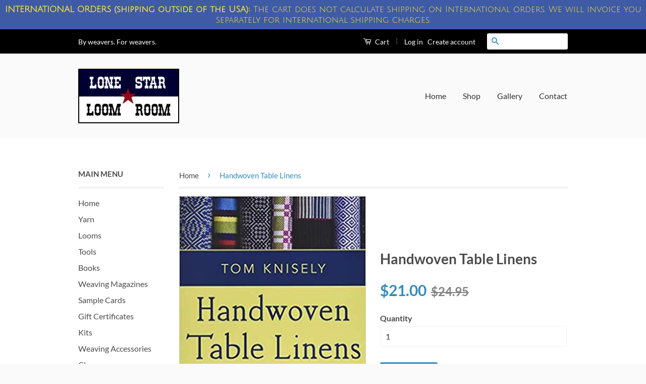

--- FILE ---
content_type: text/html; charset=utf-8
request_url: https://www.lonestarloomroom.com/products/handwoven-table-linens
body_size: 15802
content:
<!doctype html>
<!--[if lt IE 7]><html class="no-js lt-ie9 lt-ie8 lt-ie7" lang="en"> <![endif]-->
<!--[if IE 7]><html class="no-js lt-ie9 lt-ie8" lang="en"> <![endif]-->
<!--[if IE 8]><html class="no-js lt-ie9" lang="en"> <![endif]-->
<!--[if IE 9 ]><html class="ie9 no-js"> <![endif]-->
<!--[if (gt IE 9)|!(IE)]><!--> <html class="no-js"> <!--<![endif]-->
<head>

  <!-- Basic page needs ================================================== -->
  <meta charset="utf-8">
  <meta http-equiv="X-UA-Compatible" content="IE=edge,chrome=1">

  

  <!-- Title and description ================================================== -->
  <title>
  Handwoven Table Linens &ndash; Lone Star Loom Room
  </title>

  
  <meta name="description" content="Handwoven Table Linens - Master weaver Tom Knisely presents patterns and ideas to spruce up your table with new weavesTom Knisely, author of bestseller Rag Rug Weaving and Handwoven Baby Blankets, has now turned his attention to one of the most popular categories of weaving: table linens. Placemats, runners, tablecloth">
  

  <!-- Social Meta Tags ================================================== -->
  

  <meta property="og:type" content="product">
  <meta property="og:title" content="Handwoven Table Linens">
  <meta property="og:url" content="https://www.lonestarloomroom.com/products/handwoven-table-linens">
  
  <meta property="og:image" content="http://www.lonestarloomroom.com/cdn/shop/products/HandwovenTableLinens_grande.jpg?v=1630682180">
  <meta property="og:image:secure_url" content="https://www.lonestarloomroom.com/cdn/shop/products/HandwovenTableLinens_grande.jpg?v=1630682180">
  
  <meta property="og:price:amount" content="21.00">
  <meta property="og:price:currency" content="USD">



  <meta property="og:description" content="Handwoven Table Linens - Master weaver Tom Knisely presents patterns and ideas to spruce up your table with new weavesTom Knisely, author of bestseller Rag Rug Weaving and Handwoven Baby Blankets, has now turned his attention to one of the most popular categories of weaving: table linens. Placemats, runners, tablecloth">


<meta property="og:site_name" content="Lone Star Loom Room">




  <meta name="twitter:card" content="summary">



  <meta name="twitter:title" content="Handwoven Table Linens">
  <meta name="twitter:description" content="Handwoven Table Linens - Master weaver Tom Knisely presents patterns and ideas to spruce up your table with new weavesTom Knisely, author of bestseller Rag Rug Weaving and Handwoven Baby Blankets, has">
  <meta name="twitter:image" content="https://www.lonestarloomroom.com/cdn/shop/products/HandwovenTableLinens_large.jpg?v=1630682180">
  <meta name="twitter:image:width" content="480">
  <meta name="twitter:image:height" content="480">



  <!-- Helpers ================================================== -->
  <link rel="canonical" href="https://www.lonestarloomroom.com/products/handwoven-table-linens">
  <meta name="viewport" content="width=device-width,initial-scale=1">
  <meta name="theme-color" content="#338dbc">

  

  <!-- CSS ================================================== -->
  <link href="//www.lonestarloomroom.com/cdn/shop/t/24/assets/timber.scss.css?v=42664270260810646501674755480" rel="stylesheet" type="text/css" media="all" />
  <link href="//www.lonestarloomroom.com/cdn/shop/t/24/assets/theme.scss.css?v=13536959888574963731674755480" rel="stylesheet" type="text/css" media="all" />

  
  
  
  <link href="//fonts.googleapis.com/css?family=Lato:400,700" rel="stylesheet" type="text/css" media="all" />


  



  <!-- Header hook for plugins ================================================== -->
  <script>window.performance && window.performance.mark && window.performance.mark('shopify.content_for_header.start');</script><meta id="shopify-digital-wallet" name="shopify-digital-wallet" content="/13530897/digital_wallets/dialog">
<meta name="shopify-checkout-api-token" content="89ba0ca1d2079d8f5aa33242d75ed1d3">
<meta id="in-context-paypal-metadata" data-shop-id="13530897" data-venmo-supported="false" data-environment="production" data-locale="en_US" data-paypal-v4="true" data-currency="USD">
<link rel="alternate" type="application/json+oembed" href="https://www.lonestarloomroom.com/products/handwoven-table-linens.oembed">
<script async="async" src="/checkouts/internal/preloads.js?locale=en-US"></script>
<link rel="preconnect" href="https://shop.app" crossorigin="anonymous">
<script async="async" src="https://shop.app/checkouts/internal/preloads.js?locale=en-US&shop_id=13530897" crossorigin="anonymous"></script>
<script id="apple-pay-shop-capabilities" type="application/json">{"shopId":13530897,"countryCode":"US","currencyCode":"USD","merchantCapabilities":["supports3DS"],"merchantId":"gid:\/\/shopify\/Shop\/13530897","merchantName":"Lone Star Loom Room","requiredBillingContactFields":["postalAddress","email","phone"],"requiredShippingContactFields":["postalAddress","email","phone"],"shippingType":"shipping","supportedNetworks":["visa","masterCard","amex","discover","elo","jcb"],"total":{"type":"pending","label":"Lone Star Loom Room","amount":"1.00"},"shopifyPaymentsEnabled":true,"supportsSubscriptions":true}</script>
<script id="shopify-features" type="application/json">{"accessToken":"89ba0ca1d2079d8f5aa33242d75ed1d3","betas":["rich-media-storefront-analytics"],"domain":"www.lonestarloomroom.com","predictiveSearch":true,"shopId":13530897,"locale":"en"}</script>
<script>var Shopify = Shopify || {};
Shopify.shop = "lone-star-loom-room.myshopify.com";
Shopify.locale = "en";
Shopify.currency = {"active":"USD","rate":"1.0"};
Shopify.country = "US";
Shopify.theme = {"name":"Classic (Yarn Crayon Box \/ Live \/ v2.0)","id":36956700765,"schema_name":null,"schema_version":null,"theme_store_id":721,"role":"main"};
Shopify.theme.handle = "null";
Shopify.theme.style = {"id":null,"handle":null};
Shopify.cdnHost = "www.lonestarloomroom.com/cdn";
Shopify.routes = Shopify.routes || {};
Shopify.routes.root = "/";</script>
<script type="module">!function(o){(o.Shopify=o.Shopify||{}).modules=!0}(window);</script>
<script>!function(o){function n(){var o=[];function n(){o.push(Array.prototype.slice.apply(arguments))}return n.q=o,n}var t=o.Shopify=o.Shopify||{};t.loadFeatures=n(),t.autoloadFeatures=n()}(window);</script>
<script>
  window.ShopifyPay = window.ShopifyPay || {};
  window.ShopifyPay.apiHost = "shop.app\/pay";
  window.ShopifyPay.redirectState = null;
</script>
<script id="shop-js-analytics" type="application/json">{"pageType":"product"}</script>
<script defer="defer" async type="module" src="//www.lonestarloomroom.com/cdn/shopifycloud/shop-js/modules/v2/client.init-shop-cart-sync_BdyHc3Nr.en.esm.js"></script>
<script defer="defer" async type="module" src="//www.lonestarloomroom.com/cdn/shopifycloud/shop-js/modules/v2/chunk.common_Daul8nwZ.esm.js"></script>
<script type="module">
  await import("//www.lonestarloomroom.com/cdn/shopifycloud/shop-js/modules/v2/client.init-shop-cart-sync_BdyHc3Nr.en.esm.js");
await import("//www.lonestarloomroom.com/cdn/shopifycloud/shop-js/modules/v2/chunk.common_Daul8nwZ.esm.js");

  window.Shopify.SignInWithShop?.initShopCartSync?.({"fedCMEnabled":true,"windoidEnabled":true});

</script>
<script>
  window.Shopify = window.Shopify || {};
  if (!window.Shopify.featureAssets) window.Shopify.featureAssets = {};
  window.Shopify.featureAssets['shop-js'] = {"shop-cart-sync":["modules/v2/client.shop-cart-sync_QYOiDySF.en.esm.js","modules/v2/chunk.common_Daul8nwZ.esm.js"],"init-fed-cm":["modules/v2/client.init-fed-cm_DchLp9rc.en.esm.js","modules/v2/chunk.common_Daul8nwZ.esm.js"],"shop-button":["modules/v2/client.shop-button_OV7bAJc5.en.esm.js","modules/v2/chunk.common_Daul8nwZ.esm.js"],"init-windoid":["modules/v2/client.init-windoid_DwxFKQ8e.en.esm.js","modules/v2/chunk.common_Daul8nwZ.esm.js"],"shop-cash-offers":["modules/v2/client.shop-cash-offers_DWtL6Bq3.en.esm.js","modules/v2/chunk.common_Daul8nwZ.esm.js","modules/v2/chunk.modal_CQq8HTM6.esm.js"],"shop-toast-manager":["modules/v2/client.shop-toast-manager_CX9r1SjA.en.esm.js","modules/v2/chunk.common_Daul8nwZ.esm.js"],"init-shop-email-lookup-coordinator":["modules/v2/client.init-shop-email-lookup-coordinator_UhKnw74l.en.esm.js","modules/v2/chunk.common_Daul8nwZ.esm.js"],"pay-button":["modules/v2/client.pay-button_DzxNnLDY.en.esm.js","modules/v2/chunk.common_Daul8nwZ.esm.js"],"avatar":["modules/v2/client.avatar_BTnouDA3.en.esm.js"],"init-shop-cart-sync":["modules/v2/client.init-shop-cart-sync_BdyHc3Nr.en.esm.js","modules/v2/chunk.common_Daul8nwZ.esm.js"],"shop-login-button":["modules/v2/client.shop-login-button_D8B466_1.en.esm.js","modules/v2/chunk.common_Daul8nwZ.esm.js","modules/v2/chunk.modal_CQq8HTM6.esm.js"],"init-customer-accounts-sign-up":["modules/v2/client.init-customer-accounts-sign-up_C8fpPm4i.en.esm.js","modules/v2/client.shop-login-button_D8B466_1.en.esm.js","modules/v2/chunk.common_Daul8nwZ.esm.js","modules/v2/chunk.modal_CQq8HTM6.esm.js"],"init-shop-for-new-customer-accounts":["modules/v2/client.init-shop-for-new-customer-accounts_CVTO0Ztu.en.esm.js","modules/v2/client.shop-login-button_D8B466_1.en.esm.js","modules/v2/chunk.common_Daul8nwZ.esm.js","modules/v2/chunk.modal_CQq8HTM6.esm.js"],"init-customer-accounts":["modules/v2/client.init-customer-accounts_dRgKMfrE.en.esm.js","modules/v2/client.shop-login-button_D8B466_1.en.esm.js","modules/v2/chunk.common_Daul8nwZ.esm.js","modules/v2/chunk.modal_CQq8HTM6.esm.js"],"shop-follow-button":["modules/v2/client.shop-follow-button_CkZpjEct.en.esm.js","modules/v2/chunk.common_Daul8nwZ.esm.js","modules/v2/chunk.modal_CQq8HTM6.esm.js"],"lead-capture":["modules/v2/client.lead-capture_BntHBhfp.en.esm.js","modules/v2/chunk.common_Daul8nwZ.esm.js","modules/v2/chunk.modal_CQq8HTM6.esm.js"],"checkout-modal":["modules/v2/client.checkout-modal_CfxcYbTm.en.esm.js","modules/v2/chunk.common_Daul8nwZ.esm.js","modules/v2/chunk.modal_CQq8HTM6.esm.js"],"shop-login":["modules/v2/client.shop-login_Da4GZ2H6.en.esm.js","modules/v2/chunk.common_Daul8nwZ.esm.js","modules/v2/chunk.modal_CQq8HTM6.esm.js"],"payment-terms":["modules/v2/client.payment-terms_MV4M3zvL.en.esm.js","modules/v2/chunk.common_Daul8nwZ.esm.js","modules/v2/chunk.modal_CQq8HTM6.esm.js"]};
</script>
<script>(function() {
  var isLoaded = false;
  function asyncLoad() {
    if (isLoaded) return;
    isLoaded = true;
    var urls = ["https:\/\/cdn.tabarn.app\/cdn\/automatic-discount\/automatic-discount-v2.min.js?shop=lone-star-loom-room.myshopify.com","https:\/\/cdn.hextom.com\/js\/quickannouncementbar.js?shop=lone-star-loom-room.myshopify.com"];
    for (var i = 0; i < urls.length; i++) {
      var s = document.createElement('script');
      s.type = 'text/javascript';
      s.async = true;
      s.src = urls[i];
      var x = document.getElementsByTagName('script')[0];
      x.parentNode.insertBefore(s, x);
    }
  };
  if(window.attachEvent) {
    window.attachEvent('onload', asyncLoad);
  } else {
    window.addEventListener('load', asyncLoad, false);
  }
})();</script>
<script id="__st">var __st={"a":13530897,"offset":-21600,"reqid":"30a976f8-6692-4178-9c84-4be3f46d7ef1-1768964546","pageurl":"www.lonestarloomroom.com\/products\/handwoven-table-linens","u":"9a8ee74da63b","p":"product","rtyp":"product","rid":6909275078849};</script>
<script>window.ShopifyPaypalV4VisibilityTracking = true;</script>
<script id="captcha-bootstrap">!function(){'use strict';const t='contact',e='account',n='new_comment',o=[[t,t],['blogs',n],['comments',n],[t,'customer']],c=[[e,'customer_login'],[e,'guest_login'],[e,'recover_customer_password'],[e,'create_customer']],r=t=>t.map((([t,e])=>`form[action*='/${t}']:not([data-nocaptcha='true']) input[name='form_type'][value='${e}']`)).join(','),a=t=>()=>t?[...document.querySelectorAll(t)].map((t=>t.form)):[];function s(){const t=[...o],e=r(t);return a(e)}const i='password',u='form_key',d=['recaptcha-v3-token','g-recaptcha-response','h-captcha-response',i],f=()=>{try{return window.sessionStorage}catch{return}},m='__shopify_v',_=t=>t.elements[u];function p(t,e,n=!1){try{const o=window.sessionStorage,c=JSON.parse(o.getItem(e)),{data:r}=function(t){const{data:e,action:n}=t;return t[m]||n?{data:e,action:n}:{data:t,action:n}}(c);for(const[e,n]of Object.entries(r))t.elements[e]&&(t.elements[e].value=n);n&&o.removeItem(e)}catch(o){console.error('form repopulation failed',{error:o})}}const l='form_type',E='cptcha';function T(t){t.dataset[E]=!0}const w=window,h=w.document,L='Shopify',v='ce_forms',y='captcha';let A=!1;((t,e)=>{const n=(g='f06e6c50-85a8-45c8-87d0-21a2b65856fe',I='https://cdn.shopify.com/shopifycloud/storefront-forms-hcaptcha/ce_storefront_forms_captcha_hcaptcha.v1.5.2.iife.js',D={infoText:'Protected by hCaptcha',privacyText:'Privacy',termsText:'Terms'},(t,e,n)=>{const o=w[L][v],c=o.bindForm;if(c)return c(t,g,e,D).then(n);var r;o.q.push([[t,g,e,D],n]),r=I,A||(h.body.append(Object.assign(h.createElement('script'),{id:'captcha-provider',async:!0,src:r})),A=!0)});var g,I,D;w[L]=w[L]||{},w[L][v]=w[L][v]||{},w[L][v].q=[],w[L][y]=w[L][y]||{},w[L][y].protect=function(t,e){n(t,void 0,e),T(t)},Object.freeze(w[L][y]),function(t,e,n,w,h,L){const[v,y,A,g]=function(t,e,n){const i=e?o:[],u=t?c:[],d=[...i,...u],f=r(d),m=r(i),_=r(d.filter((([t,e])=>n.includes(e))));return[a(f),a(m),a(_),s()]}(w,h,L),I=t=>{const e=t.target;return e instanceof HTMLFormElement?e:e&&e.form},D=t=>v().includes(t);t.addEventListener('submit',(t=>{const e=I(t);if(!e)return;const n=D(e)&&!e.dataset.hcaptchaBound&&!e.dataset.recaptchaBound,o=_(e),c=g().includes(e)&&(!o||!o.value);(n||c)&&t.preventDefault(),c&&!n&&(function(t){try{if(!f())return;!function(t){const e=f();if(!e)return;const n=_(t);if(!n)return;const o=n.value;o&&e.removeItem(o)}(t);const e=Array.from(Array(32),(()=>Math.random().toString(36)[2])).join('');!function(t,e){_(t)||t.append(Object.assign(document.createElement('input'),{type:'hidden',name:u})),t.elements[u].value=e}(t,e),function(t,e){const n=f();if(!n)return;const o=[...t.querySelectorAll(`input[type='${i}']`)].map((({name:t})=>t)),c=[...d,...o],r={};for(const[a,s]of new FormData(t).entries())c.includes(a)||(r[a]=s);n.setItem(e,JSON.stringify({[m]:1,action:t.action,data:r}))}(t,e)}catch(e){console.error('failed to persist form',e)}}(e),e.submit())}));const S=(t,e)=>{t&&!t.dataset[E]&&(n(t,e.some((e=>e===t))),T(t))};for(const o of['focusin','change'])t.addEventListener(o,(t=>{const e=I(t);D(e)&&S(e,y())}));const B=e.get('form_key'),M=e.get(l),P=B&&M;t.addEventListener('DOMContentLoaded',(()=>{const t=y();if(P)for(const e of t)e.elements[l].value===M&&p(e,B);[...new Set([...A(),...v().filter((t=>'true'===t.dataset.shopifyCaptcha))])].forEach((e=>S(e,t)))}))}(h,new URLSearchParams(w.location.search),n,t,e,['guest_login'])})(!0,!0)}();</script>
<script integrity="sha256-4kQ18oKyAcykRKYeNunJcIwy7WH5gtpwJnB7kiuLZ1E=" data-source-attribution="shopify.loadfeatures" defer="defer" src="//www.lonestarloomroom.com/cdn/shopifycloud/storefront/assets/storefront/load_feature-a0a9edcb.js" crossorigin="anonymous"></script>
<script crossorigin="anonymous" defer="defer" src="//www.lonestarloomroom.com/cdn/shopifycloud/storefront/assets/shopify_pay/storefront-65b4c6d7.js?v=20250812"></script>
<script data-source-attribution="shopify.dynamic_checkout.dynamic.init">var Shopify=Shopify||{};Shopify.PaymentButton=Shopify.PaymentButton||{isStorefrontPortableWallets:!0,init:function(){window.Shopify.PaymentButton.init=function(){};var t=document.createElement("script");t.src="https://www.lonestarloomroom.com/cdn/shopifycloud/portable-wallets/latest/portable-wallets.en.js",t.type="module",document.head.appendChild(t)}};
</script>
<script data-source-attribution="shopify.dynamic_checkout.buyer_consent">
  function portableWalletsHideBuyerConsent(e){var t=document.getElementById("shopify-buyer-consent"),n=document.getElementById("shopify-subscription-policy-button");t&&n&&(t.classList.add("hidden"),t.setAttribute("aria-hidden","true"),n.removeEventListener("click",e))}function portableWalletsShowBuyerConsent(e){var t=document.getElementById("shopify-buyer-consent"),n=document.getElementById("shopify-subscription-policy-button");t&&n&&(t.classList.remove("hidden"),t.removeAttribute("aria-hidden"),n.addEventListener("click",e))}window.Shopify?.PaymentButton&&(window.Shopify.PaymentButton.hideBuyerConsent=portableWalletsHideBuyerConsent,window.Shopify.PaymentButton.showBuyerConsent=portableWalletsShowBuyerConsent);
</script>
<script data-source-attribution="shopify.dynamic_checkout.cart.bootstrap">document.addEventListener("DOMContentLoaded",(function(){function t(){return document.querySelector("shopify-accelerated-checkout-cart, shopify-accelerated-checkout")}if(t())Shopify.PaymentButton.init();else{new MutationObserver((function(e,n){t()&&(Shopify.PaymentButton.init(),n.disconnect())})).observe(document.body,{childList:!0,subtree:!0})}}));
</script>
<link id="shopify-accelerated-checkout-styles" rel="stylesheet" media="screen" href="https://www.lonestarloomroom.com/cdn/shopifycloud/portable-wallets/latest/accelerated-checkout-backwards-compat.css" crossorigin="anonymous">
<style id="shopify-accelerated-checkout-cart">
        #shopify-buyer-consent {
  margin-top: 1em;
  display: inline-block;
  width: 100%;
}

#shopify-buyer-consent.hidden {
  display: none;
}

#shopify-subscription-policy-button {
  background: none;
  border: none;
  padding: 0;
  text-decoration: underline;
  font-size: inherit;
  cursor: pointer;
}

#shopify-subscription-policy-button::before {
  box-shadow: none;
}

      </style>

<script>window.performance && window.performance.mark && window.performance.mark('shopify.content_for_header.end');</script>

  

<!--[if lt IE 9]>
<script src="//cdnjs.cloudflare.com/ajax/libs/html5shiv/3.7.2/html5shiv.min.js" type="text/javascript"></script>
<script src="//www.lonestarloomroom.com/cdn/shop/t/24/assets/respond.min.js?v=52248677837542619231538510192" type="text/javascript"></script>
<link href="//www.lonestarloomroom.com/cdn/shop/t/24/assets/respond-proxy.html" id="respond-proxy" rel="respond-proxy" />
<link href="//www.lonestarloomroom.com/search?q=06cd33d91e701da7ac4ba9e221f82c0a" id="respond-redirect" rel="respond-redirect" />
<script src="//www.lonestarloomroom.com/search?q=06cd33d91e701da7ac4ba9e221f82c0a" type="text/javascript"></script>
<![endif]-->



  <script src="//ajax.googleapis.com/ajax/libs/jquery/1.11.0/jquery.min.js" type="text/javascript"></script>
  <script src="//www.lonestarloomroom.com/cdn/shop/t/24/assets/modernizr.min.js?v=26620055551102246001538510191" type="text/javascript"></script>

  
  

<link href="https://monorail-edge.shopifysvc.com" rel="dns-prefetch">
<script>(function(){if ("sendBeacon" in navigator && "performance" in window) {try {var session_token_from_headers = performance.getEntriesByType('navigation')[0].serverTiming.find(x => x.name == '_s').description;} catch {var session_token_from_headers = undefined;}var session_cookie_matches = document.cookie.match(/_shopify_s=([^;]*)/);var session_token_from_cookie = session_cookie_matches && session_cookie_matches.length === 2 ? session_cookie_matches[1] : "";var session_token = session_token_from_headers || session_token_from_cookie || "";function handle_abandonment_event(e) {var entries = performance.getEntries().filter(function(entry) {return /monorail-edge.shopifysvc.com/.test(entry.name);});if (!window.abandonment_tracked && entries.length === 0) {window.abandonment_tracked = true;var currentMs = Date.now();var navigation_start = performance.timing.navigationStart;var payload = {shop_id: 13530897,url: window.location.href,navigation_start,duration: currentMs - navigation_start,session_token,page_type: "product"};window.navigator.sendBeacon("https://monorail-edge.shopifysvc.com/v1/produce", JSON.stringify({schema_id: "online_store_buyer_site_abandonment/1.1",payload: payload,metadata: {event_created_at_ms: currentMs,event_sent_at_ms: currentMs}}));}}window.addEventListener('pagehide', handle_abandonment_event);}}());</script>
<script id="web-pixels-manager-setup">(function e(e,d,r,n,o){if(void 0===o&&(o={}),!Boolean(null===(a=null===(i=window.Shopify)||void 0===i?void 0:i.analytics)||void 0===a?void 0:a.replayQueue)){var i,a;window.Shopify=window.Shopify||{};var t=window.Shopify;t.analytics=t.analytics||{};var s=t.analytics;s.replayQueue=[],s.publish=function(e,d,r){return s.replayQueue.push([e,d,r]),!0};try{self.performance.mark("wpm:start")}catch(e){}var l=function(){var e={modern:/Edge?\/(1{2}[4-9]|1[2-9]\d|[2-9]\d{2}|\d{4,})\.\d+(\.\d+|)|Firefox\/(1{2}[4-9]|1[2-9]\d|[2-9]\d{2}|\d{4,})\.\d+(\.\d+|)|Chrom(ium|e)\/(9{2}|\d{3,})\.\d+(\.\d+|)|(Maci|X1{2}).+ Version\/(15\.\d+|(1[6-9]|[2-9]\d|\d{3,})\.\d+)([,.]\d+|)( \(\w+\)|)( Mobile\/\w+|) Safari\/|Chrome.+OPR\/(9{2}|\d{3,})\.\d+\.\d+|(CPU[ +]OS|iPhone[ +]OS|CPU[ +]iPhone|CPU IPhone OS|CPU iPad OS)[ +]+(15[._]\d+|(1[6-9]|[2-9]\d|\d{3,})[._]\d+)([._]\d+|)|Android:?[ /-](13[3-9]|1[4-9]\d|[2-9]\d{2}|\d{4,})(\.\d+|)(\.\d+|)|Android.+Firefox\/(13[5-9]|1[4-9]\d|[2-9]\d{2}|\d{4,})\.\d+(\.\d+|)|Android.+Chrom(ium|e)\/(13[3-9]|1[4-9]\d|[2-9]\d{2}|\d{4,})\.\d+(\.\d+|)|SamsungBrowser\/([2-9]\d|\d{3,})\.\d+/,legacy:/Edge?\/(1[6-9]|[2-9]\d|\d{3,})\.\d+(\.\d+|)|Firefox\/(5[4-9]|[6-9]\d|\d{3,})\.\d+(\.\d+|)|Chrom(ium|e)\/(5[1-9]|[6-9]\d|\d{3,})\.\d+(\.\d+|)([\d.]+$|.*Safari\/(?![\d.]+ Edge\/[\d.]+$))|(Maci|X1{2}).+ Version\/(10\.\d+|(1[1-9]|[2-9]\d|\d{3,})\.\d+)([,.]\d+|)( \(\w+\)|)( Mobile\/\w+|) Safari\/|Chrome.+OPR\/(3[89]|[4-9]\d|\d{3,})\.\d+\.\d+|(CPU[ +]OS|iPhone[ +]OS|CPU[ +]iPhone|CPU IPhone OS|CPU iPad OS)[ +]+(10[._]\d+|(1[1-9]|[2-9]\d|\d{3,})[._]\d+)([._]\d+|)|Android:?[ /-](13[3-9]|1[4-9]\d|[2-9]\d{2}|\d{4,})(\.\d+|)(\.\d+|)|Mobile Safari.+OPR\/([89]\d|\d{3,})\.\d+\.\d+|Android.+Firefox\/(13[5-9]|1[4-9]\d|[2-9]\d{2}|\d{4,})\.\d+(\.\d+|)|Android.+Chrom(ium|e)\/(13[3-9]|1[4-9]\d|[2-9]\d{2}|\d{4,})\.\d+(\.\d+|)|Android.+(UC? ?Browser|UCWEB|U3)[ /]?(15\.([5-9]|\d{2,})|(1[6-9]|[2-9]\d|\d{3,})\.\d+)\.\d+|SamsungBrowser\/(5\.\d+|([6-9]|\d{2,})\.\d+)|Android.+MQ{2}Browser\/(14(\.(9|\d{2,})|)|(1[5-9]|[2-9]\d|\d{3,})(\.\d+|))(\.\d+|)|K[Aa][Ii]OS\/(3\.\d+|([4-9]|\d{2,})\.\d+)(\.\d+|)/},d=e.modern,r=e.legacy,n=navigator.userAgent;return n.match(d)?"modern":n.match(r)?"legacy":"unknown"}(),u="modern"===l?"modern":"legacy",c=(null!=n?n:{modern:"",legacy:""})[u],f=function(e){return[e.baseUrl,"/wpm","/b",e.hashVersion,"modern"===e.buildTarget?"m":"l",".js"].join("")}({baseUrl:d,hashVersion:r,buildTarget:u}),m=function(e){var d=e.version,r=e.bundleTarget,n=e.surface,o=e.pageUrl,i=e.monorailEndpoint;return{emit:function(e){var a=e.status,t=e.errorMsg,s=(new Date).getTime(),l=JSON.stringify({metadata:{event_sent_at_ms:s},events:[{schema_id:"web_pixels_manager_load/3.1",payload:{version:d,bundle_target:r,page_url:o,status:a,surface:n,error_msg:t},metadata:{event_created_at_ms:s}}]});if(!i)return console&&console.warn&&console.warn("[Web Pixels Manager] No Monorail endpoint provided, skipping logging."),!1;try{return self.navigator.sendBeacon.bind(self.navigator)(i,l)}catch(e){}var u=new XMLHttpRequest;try{return u.open("POST",i,!0),u.setRequestHeader("Content-Type","text/plain"),u.send(l),!0}catch(e){return console&&console.warn&&console.warn("[Web Pixels Manager] Got an unhandled error while logging to Monorail."),!1}}}}({version:r,bundleTarget:l,surface:e.surface,pageUrl:self.location.href,monorailEndpoint:e.monorailEndpoint});try{o.browserTarget=l,function(e){var d=e.src,r=e.async,n=void 0===r||r,o=e.onload,i=e.onerror,a=e.sri,t=e.scriptDataAttributes,s=void 0===t?{}:t,l=document.createElement("script"),u=document.querySelector("head"),c=document.querySelector("body");if(l.async=n,l.src=d,a&&(l.integrity=a,l.crossOrigin="anonymous"),s)for(var f in s)if(Object.prototype.hasOwnProperty.call(s,f))try{l.dataset[f]=s[f]}catch(e){}if(o&&l.addEventListener("load",o),i&&l.addEventListener("error",i),u)u.appendChild(l);else{if(!c)throw new Error("Did not find a head or body element to append the script");c.appendChild(l)}}({src:f,async:!0,onload:function(){if(!function(){var e,d;return Boolean(null===(d=null===(e=window.Shopify)||void 0===e?void 0:e.analytics)||void 0===d?void 0:d.initialized)}()){var d=window.webPixelsManager.init(e)||void 0;if(d){var r=window.Shopify.analytics;r.replayQueue.forEach((function(e){var r=e[0],n=e[1],o=e[2];d.publishCustomEvent(r,n,o)})),r.replayQueue=[],r.publish=d.publishCustomEvent,r.visitor=d.visitor,r.initialized=!0}}},onerror:function(){return m.emit({status:"failed",errorMsg:"".concat(f," has failed to load")})},sri:function(e){var d=/^sha384-[A-Za-z0-9+/=]+$/;return"string"==typeof e&&d.test(e)}(c)?c:"",scriptDataAttributes:o}),m.emit({status:"loading"})}catch(e){m.emit({status:"failed",errorMsg:(null==e?void 0:e.message)||"Unknown error"})}}})({shopId: 13530897,storefrontBaseUrl: "https://www.lonestarloomroom.com",extensionsBaseUrl: "https://extensions.shopifycdn.com/cdn/shopifycloud/web-pixels-manager",monorailEndpoint: "https://monorail-edge.shopifysvc.com/unstable/produce_batch",surface: "storefront-renderer",enabledBetaFlags: ["2dca8a86"],webPixelsConfigList: [{"id":"1365901535","configuration":"{\"accountID\":\"r-dev\"}","eventPayloadVersion":"v1","runtimeContext":"STRICT","scriptVersion":"3c8f7f88fd398caeb4fb539c5b9ff431","type":"APP","apiClientId":235418615809,"privacyPurposes":["ANALYTICS"],"dataSharingAdjustments":{"protectedCustomerApprovalScopes":["read_customer_email","read_customer_personal_data"]}},{"id":"83329247","eventPayloadVersion":"v1","runtimeContext":"LAX","scriptVersion":"1","type":"CUSTOM","privacyPurposes":["ANALYTICS"],"name":"Google Analytics tag (migrated)"},{"id":"shopify-app-pixel","configuration":"{}","eventPayloadVersion":"v1","runtimeContext":"STRICT","scriptVersion":"0450","apiClientId":"shopify-pixel","type":"APP","privacyPurposes":["ANALYTICS","MARKETING"]},{"id":"shopify-custom-pixel","eventPayloadVersion":"v1","runtimeContext":"LAX","scriptVersion":"0450","apiClientId":"shopify-pixel","type":"CUSTOM","privacyPurposes":["ANALYTICS","MARKETING"]}],isMerchantRequest: false,initData: {"shop":{"name":"Lone Star Loom Room","paymentSettings":{"currencyCode":"USD"},"myshopifyDomain":"lone-star-loom-room.myshopify.com","countryCode":"US","storefrontUrl":"https:\/\/www.lonestarloomroom.com"},"customer":null,"cart":null,"checkout":null,"productVariants":[{"price":{"amount":21.0,"currencyCode":"USD"},"product":{"title":"Handwoven Table Linens","vendor":"Lone Star Loom Room","id":"6909275078849","untranslatedTitle":"Handwoven Table Linens","url":"\/products\/handwoven-table-linens","type":"Books"},"id":"40660575060161","image":{"src":"\/\/www.lonestarloomroom.com\/cdn\/shop\/products\/HandwovenTableLinens.jpg?v=1630682180"},"sku":"","title":"Default Title","untranslatedTitle":"Default Title"}],"purchasingCompany":null},},"https://www.lonestarloomroom.com/cdn","fcfee988w5aeb613cpc8e4bc33m6693e112",{"modern":"","legacy":""},{"shopId":"13530897","storefrontBaseUrl":"https:\/\/www.lonestarloomroom.com","extensionBaseUrl":"https:\/\/extensions.shopifycdn.com\/cdn\/shopifycloud\/web-pixels-manager","surface":"storefront-renderer","enabledBetaFlags":"[\"2dca8a86\"]","isMerchantRequest":"false","hashVersion":"fcfee988w5aeb613cpc8e4bc33m6693e112","publish":"custom","events":"[[\"page_viewed\",{}],[\"product_viewed\",{\"productVariant\":{\"price\":{\"amount\":21.0,\"currencyCode\":\"USD\"},\"product\":{\"title\":\"Handwoven Table Linens\",\"vendor\":\"Lone Star Loom Room\",\"id\":\"6909275078849\",\"untranslatedTitle\":\"Handwoven Table Linens\",\"url\":\"\/products\/handwoven-table-linens\",\"type\":\"Books\"},\"id\":\"40660575060161\",\"image\":{\"src\":\"\/\/www.lonestarloomroom.com\/cdn\/shop\/products\/HandwovenTableLinens.jpg?v=1630682180\"},\"sku\":\"\",\"title\":\"Default Title\",\"untranslatedTitle\":\"Default Title\"}}]]"});</script><script>
  window.ShopifyAnalytics = window.ShopifyAnalytics || {};
  window.ShopifyAnalytics.meta = window.ShopifyAnalytics.meta || {};
  window.ShopifyAnalytics.meta.currency = 'USD';
  var meta = {"product":{"id":6909275078849,"gid":"gid:\/\/shopify\/Product\/6909275078849","vendor":"Lone Star Loom Room","type":"Books","handle":"handwoven-table-linens","variants":[{"id":40660575060161,"price":2100,"name":"Handwoven Table Linens","public_title":null,"sku":""}],"remote":false},"page":{"pageType":"product","resourceType":"product","resourceId":6909275078849,"requestId":"30a976f8-6692-4178-9c84-4be3f46d7ef1-1768964546"}};
  for (var attr in meta) {
    window.ShopifyAnalytics.meta[attr] = meta[attr];
  }
</script>
<script class="analytics">
  (function () {
    var customDocumentWrite = function(content) {
      var jquery = null;

      if (window.jQuery) {
        jquery = window.jQuery;
      } else if (window.Checkout && window.Checkout.$) {
        jquery = window.Checkout.$;
      }

      if (jquery) {
        jquery('body').append(content);
      }
    };

    var hasLoggedConversion = function(token) {
      if (token) {
        return document.cookie.indexOf('loggedConversion=' + token) !== -1;
      }
      return false;
    }

    var setCookieIfConversion = function(token) {
      if (token) {
        var twoMonthsFromNow = new Date(Date.now());
        twoMonthsFromNow.setMonth(twoMonthsFromNow.getMonth() + 2);

        document.cookie = 'loggedConversion=' + token + '; expires=' + twoMonthsFromNow;
      }
    }

    var trekkie = window.ShopifyAnalytics.lib = window.trekkie = window.trekkie || [];
    if (trekkie.integrations) {
      return;
    }
    trekkie.methods = [
      'identify',
      'page',
      'ready',
      'track',
      'trackForm',
      'trackLink'
    ];
    trekkie.factory = function(method) {
      return function() {
        var args = Array.prototype.slice.call(arguments);
        args.unshift(method);
        trekkie.push(args);
        return trekkie;
      };
    };
    for (var i = 0; i < trekkie.methods.length; i++) {
      var key = trekkie.methods[i];
      trekkie[key] = trekkie.factory(key);
    }
    trekkie.load = function(config) {
      trekkie.config = config || {};
      trekkie.config.initialDocumentCookie = document.cookie;
      var first = document.getElementsByTagName('script')[0];
      var script = document.createElement('script');
      script.type = 'text/javascript';
      script.onerror = function(e) {
        var scriptFallback = document.createElement('script');
        scriptFallback.type = 'text/javascript';
        scriptFallback.onerror = function(error) {
                var Monorail = {
      produce: function produce(monorailDomain, schemaId, payload) {
        var currentMs = new Date().getTime();
        var event = {
          schema_id: schemaId,
          payload: payload,
          metadata: {
            event_created_at_ms: currentMs,
            event_sent_at_ms: currentMs
          }
        };
        return Monorail.sendRequest("https://" + monorailDomain + "/v1/produce", JSON.stringify(event));
      },
      sendRequest: function sendRequest(endpointUrl, payload) {
        // Try the sendBeacon API
        if (window && window.navigator && typeof window.navigator.sendBeacon === 'function' && typeof window.Blob === 'function' && !Monorail.isIos12()) {
          var blobData = new window.Blob([payload], {
            type: 'text/plain'
          });

          if (window.navigator.sendBeacon(endpointUrl, blobData)) {
            return true;
          } // sendBeacon was not successful

        } // XHR beacon

        var xhr = new XMLHttpRequest();

        try {
          xhr.open('POST', endpointUrl);
          xhr.setRequestHeader('Content-Type', 'text/plain');
          xhr.send(payload);
        } catch (e) {
          console.log(e);
        }

        return false;
      },
      isIos12: function isIos12() {
        return window.navigator.userAgent.lastIndexOf('iPhone; CPU iPhone OS 12_') !== -1 || window.navigator.userAgent.lastIndexOf('iPad; CPU OS 12_') !== -1;
      }
    };
    Monorail.produce('monorail-edge.shopifysvc.com',
      'trekkie_storefront_load_errors/1.1',
      {shop_id: 13530897,
      theme_id: 36956700765,
      app_name: "storefront",
      context_url: window.location.href,
      source_url: "//www.lonestarloomroom.com/cdn/s/trekkie.storefront.cd680fe47e6c39ca5d5df5f0a32d569bc48c0f27.min.js"});

        };
        scriptFallback.async = true;
        scriptFallback.src = '//www.lonestarloomroom.com/cdn/s/trekkie.storefront.cd680fe47e6c39ca5d5df5f0a32d569bc48c0f27.min.js';
        first.parentNode.insertBefore(scriptFallback, first);
      };
      script.async = true;
      script.src = '//www.lonestarloomroom.com/cdn/s/trekkie.storefront.cd680fe47e6c39ca5d5df5f0a32d569bc48c0f27.min.js';
      first.parentNode.insertBefore(script, first);
    };
    trekkie.load(
      {"Trekkie":{"appName":"storefront","development":false,"defaultAttributes":{"shopId":13530897,"isMerchantRequest":null,"themeId":36956700765,"themeCityHash":"11220508807126316211","contentLanguage":"en","currency":"USD","eventMetadataId":"c068005d-6f64-4f37-afcd-312bf7e237b6"},"isServerSideCookieWritingEnabled":true,"monorailRegion":"shop_domain","enabledBetaFlags":["65f19447"]},"Session Attribution":{},"S2S":{"facebookCapiEnabled":false,"source":"trekkie-storefront-renderer","apiClientId":580111}}
    );

    var loaded = false;
    trekkie.ready(function() {
      if (loaded) return;
      loaded = true;

      window.ShopifyAnalytics.lib = window.trekkie;

      var originalDocumentWrite = document.write;
      document.write = customDocumentWrite;
      try { window.ShopifyAnalytics.merchantGoogleAnalytics.call(this); } catch(error) {};
      document.write = originalDocumentWrite;

      window.ShopifyAnalytics.lib.page(null,{"pageType":"product","resourceType":"product","resourceId":6909275078849,"requestId":"30a976f8-6692-4178-9c84-4be3f46d7ef1-1768964546","shopifyEmitted":true});

      var match = window.location.pathname.match(/checkouts\/(.+)\/(thank_you|post_purchase)/)
      var token = match? match[1]: undefined;
      if (!hasLoggedConversion(token)) {
        setCookieIfConversion(token);
        window.ShopifyAnalytics.lib.track("Viewed Product",{"currency":"USD","variantId":40660575060161,"productId":6909275078849,"productGid":"gid:\/\/shopify\/Product\/6909275078849","name":"Handwoven Table Linens","price":"21.00","sku":"","brand":"Lone Star Loom Room","variant":null,"category":"Books","nonInteraction":true,"remote":false},undefined,undefined,{"shopifyEmitted":true});
      window.ShopifyAnalytics.lib.track("monorail:\/\/trekkie_storefront_viewed_product\/1.1",{"currency":"USD","variantId":40660575060161,"productId":6909275078849,"productGid":"gid:\/\/shopify\/Product\/6909275078849","name":"Handwoven Table Linens","price":"21.00","sku":"","brand":"Lone Star Loom Room","variant":null,"category":"Books","nonInteraction":true,"remote":false,"referer":"https:\/\/www.lonestarloomroom.com\/products\/handwoven-table-linens"});
      }
    });


        var eventsListenerScript = document.createElement('script');
        eventsListenerScript.async = true;
        eventsListenerScript.src = "//www.lonestarloomroom.com/cdn/shopifycloud/storefront/assets/shop_events_listener-3da45d37.js";
        document.getElementsByTagName('head')[0].appendChild(eventsListenerScript);

})();</script>
  <script>
  if (!window.ga || (window.ga && typeof window.ga !== 'function')) {
    window.ga = function ga() {
      (window.ga.q = window.ga.q || []).push(arguments);
      if (window.Shopify && window.Shopify.analytics && typeof window.Shopify.analytics.publish === 'function') {
        window.Shopify.analytics.publish("ga_stub_called", {}, {sendTo: "google_osp_migration"});
      }
      console.error("Shopify's Google Analytics stub called with:", Array.from(arguments), "\nSee https://help.shopify.com/manual/promoting-marketing/pixels/pixel-migration#google for more information.");
    };
    if (window.Shopify && window.Shopify.analytics && typeof window.Shopify.analytics.publish === 'function') {
      window.Shopify.analytics.publish("ga_stub_initialized", {}, {sendTo: "google_osp_migration"});
    }
  }
</script>
<script
  defer
  src="https://www.lonestarloomroom.com/cdn/shopifycloud/perf-kit/shopify-perf-kit-3.0.4.min.js"
  data-application="storefront-renderer"
  data-shop-id="13530897"
  data-render-region="gcp-us-central1"
  data-page-type="product"
  data-theme-instance-id="36956700765"
  data-theme-name=""
  data-theme-version=""
  data-monorail-region="shop_domain"
  data-resource-timing-sampling-rate="10"
  data-shs="true"
  data-shs-beacon="true"
  data-shs-export-with-fetch="true"
  data-shs-logs-sample-rate="1"
  data-shs-beacon-endpoint="https://www.lonestarloomroom.com/api/collect"
></script>
</head>

<body id="handwoven-table-linens" class="template-product" >

  <div class="header-bar">
  <div class="wrapper medium-down--hide">
    <div class="large--display-table">
      <div class="header-bar__left large--display-table-cell">
        
          <div class="header-bar__module header-bar__message">
            By weavers. For weavers.
          </div>
        
      </div>

      <div class="header-bar__right large--display-table-cell">
        <div class="header-bar__module">
          <a href="/cart" class="cart-toggle">
            <span class="icon icon-cart header-bar__cart-icon" aria-hidden="true"></span>
            Cart
            <span class="cart-count header-bar__cart-count hidden-count">0</span>
          </a>
        </div>

        
          <span class="header-bar__sep" aria-hidden="true">|</span>
          <ul class="header-bar__module header-bar__module--list">
            
              <li>
                <a href="/account/login" id="customer_login_link">Log in</a>
              </li>
              <li>
                <a href="/account/register" id="customer_register_link">Create account</a>
              </li>
            
          </ul>
        
        
        
          <div class="header-bar__module header-bar__search">
            


  <form action="/search" method="get" class="header-bar__search-form clearfix" role="search">
    
    <input type="search" name="q" value="" aria-label="Search our store" class="header-bar__search-input">
    <button type="submit" class="btn icon-fallback-text header-bar__search-submit">
      <span class="icon icon-search" aria-hidden="true"></span>
      <span class="fallback-text">Search</span>
    </button>
  </form>


          </div>
        

      </div>
    </div>
  </div>
  <div class="wrapper large--hide">
    <button type="button" class="mobile-nav-trigger" id="MobileNavTrigger">
      <span class="icon icon-hamburger" aria-hidden="true"></span>
      Menu
    </button>
    <a href="/cart" class="cart-toggle mobile-cart-toggle">
      <span class="icon icon-cart header-bar__cart-icon" aria-hidden="true"></span>
      Cart <span class="cart-count hidden-count">0</span>
    </a>
  </div>
  <ul id="MobileNav" class="mobile-nav large--hide">
  
  
  
  <li class="mobile-nav__link" aria-haspopup="true">
    
      <a href="/" class="mobile-nav">
        Home
      </a>
    
  </li>
  
  
  <li class="mobile-nav__link" aria-haspopup="true">
    
      <a href="/collections/yarn" class="mobile-nav">
        Yarn
      </a>
    
  </li>
  
  
  <li class="mobile-nav__link" aria-haspopup="true">
    
      <a href="/collections/looms" class="mobile-nav">
        Looms
      </a>
    
  </li>
  
  
  <li class="mobile-nav__link" aria-haspopup="true">
    
      <a href="/collections/tools-equipment" class="mobile-nav">
        Tools
      </a>
    
  </li>
  
  
  <li class="mobile-nav__link" aria-haspopup="true">
    
      <a href="/collections/books-magazines" class="mobile-nav">
        Books
      </a>
    
  </li>
  
  
  <li class="mobile-nav__link" aria-haspopup="true">
    
      <a href="/collections/weaving-magazines" class="mobile-nav">
        Weaving Magazines
      </a>
    
  </li>
  
  
  <li class="mobile-nav__link" aria-haspopup="true">
    
      <a href="/collections/sample-cards" class="mobile-nav">
        Sample Cards
      </a>
    
  </li>
  
  
  <li class="mobile-nav__link" aria-haspopup="true">
    
      <a href="/collections/gift-certificate" class="mobile-nav">
        Gift Certificates
      </a>
    
  </li>
  
  
  <li class="mobile-nav__link" aria-haspopup="true">
    
      <a href="/collections/kits" class="mobile-nav">
        Kits
      </a>
    
  </li>
  
  
  <li class="mobile-nav__link" aria-haspopup="true">
    
      <a href="/collections/care-accessories" class="mobile-nav">
        Weaving Accessories
      </a>
    
  </li>
  
  
  <li class="mobile-nav__link" aria-haspopup="true">
    
      <a href="/collections/clearance" class="mobile-nav">
        Clearance
      </a>
    
  </li>
  
  
    
      
      
      
      
      
        <li class="mobile-nav__link" aria-haspopup="true">
  <a href="#" class="mobile-nav__sublist-trigger">
    Main menu
    <span class="icon-fallback-text mobile-nav__sublist-expand">
  <span class="icon icon-plus" aria-hidden="true"></span>
  <span class="fallback-text">+</span>
</span>
<span class="icon-fallback-text mobile-nav__sublist-contract">
  <span class="icon icon-minus" aria-hidden="true"></span>
  <span class="fallback-text">-</span>
</span>
  </a>
  <ul class="mobile-nav__sublist">
  
    
      
      
        <li class="mobile-nav__sublist-link">
          <a href="/">Home</a>
        </li>
      
    
  
    
      
      
        <li class="mobile-nav__sublist-link">
          <a href="/collections/yarn">Yarn</a>
        </li>
      
    
  
    
      
      
        <li class="mobile-nav__sublist-link">
          <a href="/collections/looms">Looms</a>
        </li>
      
    
  
    
      
      
        <li class="mobile-nav__sublist-link">
          <a href="/collections/tools-equipment">Tools</a>
        </li>
      
    
  
    
      
      
        <li class="mobile-nav__sublist-link">
          <a href="/collections/books-magazines">Books</a>
        </li>
      
    
  
    
      
      
        <li class="mobile-nav__sublist-link">
          <a href="/collections/weaving-magazines">Weaving Magazines</a>
        </li>
      
    
  
    
      
      
        <li class="mobile-nav__sublist-link">
          <a href="/collections/sample-cards">Sample Cards</a>
        </li>
      
    
  
    
      
      
        <li class="mobile-nav__sublist-link">
          <a href="/collections/gift-certificate">Gift Certificates</a>
        </li>
      
    
  
    
      
      
        <li class="mobile-nav__sublist-link">
          <a href="/collections/kits">Kits</a>
        </li>
      
    
  
    
      
      
        <li class="mobile-nav__sublist-link">
          <a href="/collections/care-accessories">Weaving Accessories</a>
        </li>
      
    
  
    
      
      
        <li class="mobile-nav__sublist-link">
          <a href="/collections/clearance">Clearance</a>
        </li>
      
    
  
  </ul>
</li>


      
    
      
      
      
      
      
    
      
      
      
      
      
    
      
      
      
      
      
    
      
      
      
      
      
    
    
    
    
    
  
    
  

  
    
      <li class="mobile-nav__link">
        <a href="/account/login" id="customer_login_link">Log in</a>
      </li>
      <li class="mobile-nav__link">
        <a href="/account/register" id="customer_register_link">Create account</a>
      </li>
    
  
  
  <li class="mobile-nav__link">
    
      <div class="header-bar__module header-bar__search">
        


  <form action="/search" method="get" class="header-bar__search-form clearfix" role="search">
    
    <input type="search" name="q" value="" aria-label="Search our store" class="header-bar__search-input">
    <button type="submit" class="btn icon-fallback-text header-bar__search-submit">
      <span class="icon icon-search" aria-hidden="true"></span>
      <span class="fallback-text">Search</span>
    </button>
  </form>


      </div>
    
  </li>
  
</ul>

</div>


  <header class="site-header" role="banner">
    <div class="wrapper">

      <div class="grid--full large--display-table">
        <div class="grid__item large--one-third large--display-table-cell">
          
            <div class="h1 site-header__logo large--left" itemscope itemtype="http://schema.org/Organization">
          
            
              <a href="/" itemprop="url">
                <img src="//www.lonestarloomroom.com/cdn/shop/t/24/assets/logo.png?v=37231045412111140131538510190" alt="Lone Star Loom Room" itemprop="logo">
              </a>
            
          
            </div>
          
          
            <p class="header-message large--hide">
              <small>By weavers. For weavers.</small>
            </p>
          
        </div>
        <div class="grid__item large--two-thirds large--display-table-cell medium-down--hide">
          
<ul class="site-nav" id="AccessibleNav">
  
    
    
    
      <li >
        <a href="/" class="site-nav__link">Home</a>
      </li>
    
  
    
    
    
      <li >
        <a href="/collections/all" class="site-nav__link">Shop</a>
      </li>
    
  
    
    
    
      <li >
        <a href="/pages/gallery" class="site-nav__link">Gallery</a>
      </li>
    
  
    
    
    
      <li >
        <a href="/pages/contact-us" class="site-nav__link">Contact</a>
      </li>
    
  
</ul>

        </div>
      </div>

    </div>
  </header>

  <main class="wrapper main-content" role="main">
    <div class="grid">
      
        <div class="grid__item large--one-fifth medium-down--hide">
          





  
  
  
    <nav class="sidebar-module">
      <div class="section-header">
        <p class="section-header__title h4">Main menu</p>
      </div>
      <ul class="sidebar-module__list">
        
          
  <li>
    <a href="/" class="">Home</a>
  </li>


        
          
  <li>
    <a href="/collections/yarn" class="">Yarn</a>
  </li>


        
          
  <li>
    <a href="/collections/looms" class="">Looms</a>
  </li>


        
          
  <li>
    <a href="/collections/tools-equipment" class="">Tools</a>
  </li>


        
          
  <li>
    <a href="/collections/books-magazines" class="">Books</a>
  </li>


        
          
  <li>
    <a href="/collections/weaving-magazines" class="">Weaving Magazines</a>
  </li>


        
          
  <li>
    <a href="/collections/sample-cards" class="">Sample Cards</a>
  </li>


        
          
  <li>
    <a href="/collections/gift-certificate" class="">Gift Certificates</a>
  </li>


        
          
  <li>
    <a href="/collections/kits" class="">Kits</a>
  </li>


        
          
  <li>
    <a href="/collections/care-accessories" class="">Weaving Accessories</a>
  </li>


        
          
  <li>
    <a href="/collections/clearance" class="">Clearance</a>
  </li>


        
      </ul>
    </nav>
  

  
  
  

  
  
  

  
  
  

  
  
  












        </div>
        <div class="grid__item large--four-fifths">
          <div itemscope itemtype="http://schema.org/Product">

  <meta itemprop="url" content="https://www.lonestarloomroom.com/products/handwoven-table-linens">
  <meta itemprop="image" content="//www.lonestarloomroom.com/cdn/shop/products/HandwovenTableLinens_grande.jpg?v=1630682180">

  <div class="section-header section-header--breadcrumb">
    

<nav class="breadcrumb" role="navigation" aria-label="breadcrumbs">
  <a href="/" title="Back to the frontpage">Home</a>

  

    
    <span aria-hidden="true" class="breadcrumb__sep">&rsaquo;</span>
    <span>Handwoven Table Linens</span>

  
</nav>


  </div>

  <div class="product-single">
    <div class="grid product-single__hero">
      <div class="grid__item large--one-half">
        <div class="product-single__photos" id="ProductPhoto">
          
          <img src="//www.lonestarloomroom.com/cdn/shop/products/HandwovenTableLinens_1024x1024.jpg?v=1630682180" alt="Handwoven Table Linens" id="ProductPhotoImg" data-zoom="//www.lonestarloomroom.com/cdn/shop/products/HandwovenTableLinens_1024x1024.jpg?v=1630682180">
        </div>
      </div>
      <div class="grid__item large--one-half">
        
        <h1 itemprop="name">Handwoven Table Linens</h1>

        <div itemprop="offers" itemscope itemtype="http://schema.org/Offer">
          

          <meta itemprop="priceCurrency" content="USD">
          <link itemprop="availability" href="http://schema.org/InStock">

          <form action="/cart/add" method="post" enctype="multipart/form-data" id="AddToCartForm">
            <select name="id" id="productSelect" class="product-single__variants">
              
                

                  <option  selected="selected"  data-sku="" value="40660575060161">Default Title - $21.00 USD</option>

                
              
            </select>

            <div class="product-single__prices">
              <span id="ProductPrice" class="product-single__price" itemprop="price" content="21.0">
                $21.00
              </span>

              
                <s id="ComparePrice" class="product-single__sale-price">
                  $24.95
                </s>
              
            </div>

            <div class="product-single__quantity">
              <label for="Quantity" class="quantity-selector">Quantity</label>
              <input type="number" id="Quantity" name="quantity" value="1" min="1" class="quantity-selector">
            </div>

            <button type="submit" name="add" id="AddToCart" class="btn">
              <span id="AddToCartText">Add to Cart</span>
            </button>
          </form>
        </div>
      </div>
    </div>
  </div>

  <ul class="inline-list tab-switch__nav section-header">
    <li>
      <a href="#desc" data-link="desc" class="tab-switch__trigger h4 section-header__title">Description</a>
    </li>
    
  </ul>
  <div class="tab-switch__content" data-content="desc">
    <div class="product-description rte" itemprop="description">
      <p><span data-mce-fragment="1" style="color: #000000;"><em><strong>Handwoven Table Linens</strong></em> - Master weaver Tom Knisely presents patterns and ideas to spruce up your table with new weaves</span><br data-mce-fragment="1"><br data-mce-fragment="1"><span data-mce-fragment="1" style="color: #000000;">Tom Knisely, author of bestseller Rag Rug Weaving and Handwoven Baby Blankets, has now turned his attention to one of the most popular categories of weaving: table linens. Placemats, runners, tablecloths, and napkins play a central role in creating the look of a dining room or kitchen table, and this book gives you the tools needed to realize your vision for these special items.</span></p>
<p><span data-mce-fragment="1" style="color: #000000;"><br data-mce-fragment="1">Tom has found inspiration from things as varied as china patterns, a classic Spode Christmas tree, and traditional weaving patterns such as Shadow Weave, Wheel of Fortune, and Star of Bethlehem. For each pattern, he outlines the materials you need, how to set up your loom, and the pattern to weave. Add your own dash of inspiration if you choose different colors, and make each piece your own.</span></p>
<p><span data-mce-fragment="1" style="color: #000000;"><br data-mce-fragment="1">The 27 patterns include simple weaves worked on 2- and 4-harness looms, as well as more complex weaves requiring more harnesses. Because Tom is at heart a teacher, he also chose each project with the thought that it should add to your weaving repertoire in some way. The techniques you learn as you work on the projects in this book are things that you can adapt and use down the road in future weaving.</span></p>
    </div>
  </div>
  

  
  <div>
     <div class="grid">
      <div class="grid__item ">
        
      </div>
    </div>
  </div> 
  
  

  
    <hr class="hr--clear hr--small">
    <h2 class="h4 small--text-center">Share this Product</h2>
    



<div class="social-sharing is-clean small--text-center" data-permalink="https://www.lonestarloomroom.com/products/handwoven-table-linens">

  
    <a target="_blank" href="//www.facebook.com/sharer.php?u=https://www.lonestarloomroom.com/products/handwoven-table-linens" class="share-facebook" title="Share on Facebook">
      <span class="icon icon-facebook" aria-hidden="true"></span>
      <span class="share-title" aria-hidden="true">Share</span>
      <span class="visually-hidden">Share on Facebook</span>
      
    </a>
  

  
    <a target="_blank" href="//twitter.com/share?text=Handwoven%20Table%20Linens&amp;url=https://www.lonestarloomroom.com/products/handwoven-table-linens" class="share-twitter" title="Tweet on Twitter">
      <span class="icon icon-twitter" aria-hidden="true"></span>
      <span class="share-title" aria-hidden="true">Tweet</span>
      <span class="visually-hidden">Tweet on Twitter</span>
    </a>
  

  

    
      <a target="_blank" href="//pinterest.com/pin/create/button/?url=https://www.lonestarloomroom.com/products/handwoven-table-linens&amp;media=http://www.lonestarloomroom.com/cdn/shop/products/HandwovenTableLinens_1024x1024.jpg?v=1630682180&amp;description=Handwoven%20Table%20Linens" class="share-pinterest" title="Pin on Pinterest">
        <span class="icon icon-pinterest" aria-hidden="true"></span>
        <span class="share-title" aria-hidden="true">Pin it</span>
        <span class="visually-hidden">Pin on Pinterest</span>
        
      </a>
    

    

  

  
    <a target="_blank" href="//plus.google.com/share?url=https://www.lonestarloomroom.com/products/handwoven-table-linens" class="share-google" title="+1 on Google Plus">
      <!-- Cannot get Google+ share count with JS yet -->
      <span class="icon icon-google_plus" aria-hidden="true"></span>
      
        <span class="share-title" aria-hidden="true">+1</span>
      
      <span class="visually-hidden">+1 on Google Plus</span>
    </a>
  

</div>

  

  
    





  <hr class="hr--clear hr--small">
  <div class="section-header section-header--large">
    <h2 class="h4 section-header__title">More from this collection</h2>
  </div>
  <div class="grid-uniform grid-link__container">
    
    
    
      
        
          
          











<div class="grid__item large--one-quarter medium--one-quarter small--one-half on-sale">
  <a href="/collections/books-magazines/products/the-art-of-weaving-by-betty-briand" class="grid-link">
    <span class="grid-link__image grid-link__image--product">
      
        <span class="badge badge--sale">
          <span class="badge__text">Sale</span>
        </span>
      
      
      <span class="grid-link__image-centered">
        <img src="//www.lonestarloomroom.com/cdn/shop/files/cover_7670f90f-dac9-4fce-b41c-7bd9471cf03a_large.jpg?v=1737752432" alt="The Art of Weaving by Betty Briand">
      </span>
    </span>
    <p class="grid-link__title">The Art of Weaving by Betty Briand</p>
    <p class="grid-link__meta">
      
      <strong>$31.49</strong>
      
        <br><s class="grid-link__sale_price">$42.95</s>
      
      
    </p>
  </a>
</div>

        
      
    
      
        
          
          











<div class="grid__item large--one-quarter medium--one-quarter small--one-half on-sale">
  <a href="/collections/books-magazines/products/woven-optical-illusions" class="grid-link">
    <span class="grid-link__image grid-link__image--product">
      
        <span class="badge badge--sale">
          <span class="badge__text">Sale</span>
        </span>
      
      
      <span class="grid-link__image-centered">
        <img src="//www.lonestarloomroom.com/cdn/shop/files/Cover_large.jpg?v=1726257246" alt="Woven Optical Illusions">
      </span>
    </span>
    <p class="grid-link__title">Woven Optical Illusions</p>
    <p class="grid-link__meta">
      
      <strong>$50.00</strong>
      
        <br><s class="grid-link__sale_price">$60.00</s>
      
      
    </p>
  </a>
</div>

        
      
    
      
        
          
          











<div class="grid__item large--one-quarter medium--one-quarter small--one-half">
  <a href="/collections/books-magazines/products/summer-winter-simply" class="grid-link">
    <span class="grid-link__image grid-link__image--product">
      
      
      <span class="grid-link__image-centered">
        <img src="//www.lonestarloomroom.com/cdn/shop/files/Simply_Summer_cover_large.jpg?v=1742591197" alt="Summer &amp; Winter Simply">
      </span>
    </span>
    <p class="grid-link__title">Summer & Winter Simply</p>
    <p class="grid-link__meta">
      
      <strong>$32.95</strong>
      
      
    </p>
  </a>
</div>

        
      
    
      
        
          
          











<div class="grid__item large--one-quarter medium--one-quarter small--one-half">
  <a href="/collections/books-magazines/products/shadow-weave-simply" class="grid-link">
    <span class="grid-link__image grid-link__image--product">
      
      
      <span class="grid-link__image-centered">
        <img src="//www.lonestarloomroom.com/cdn/shop/products/ShadowWeaveSimply_large.jpg?v=1614897442" alt="Shadow Weave Simply">
      </span>
    </span>
    <p class="grid-link__title">Shadow Weave Simply</p>
    <p class="grid-link__meta">
      
      <strong>$29.95</strong>
      
      
    </p>
  </a>
</div>

        
      
    
      
        
      
    
  </div>


   
  
</div>

<script src="//www.lonestarloomroom.com/cdn/shopifycloud/storefront/assets/themes_support/option_selection-b017cd28.js" type="text/javascript"></script>
<script>
  var selectCallback = function(variant, selector) {
    timber.productPage({
      money_format: "${{amount}}",
      variant: variant,
      selector: selector,
      translations: {
        add_to_cart : "Add to Cart",
        sold_out : "Sold Out",
        unavailable : "Unavailable"
      }
    });
  };

  jQuery(function($) {
    new Shopify.OptionSelectors('productSelect', {
      product: {"id":6909275078849,"title":"Handwoven Table Linens","handle":"handwoven-table-linens","description":"\u003cp\u003e\u003cspan data-mce-fragment=\"1\" style=\"color: #000000;\"\u003e\u003cem\u003e\u003cstrong\u003eHandwoven Table Linens\u003c\/strong\u003e\u003c\/em\u003e - Master weaver Tom Knisely presents patterns and ideas to spruce up your table with new weaves\u003c\/span\u003e\u003cbr data-mce-fragment=\"1\"\u003e\u003cbr data-mce-fragment=\"1\"\u003e\u003cspan data-mce-fragment=\"1\" style=\"color: #000000;\"\u003eTom Knisely, author of bestseller Rag Rug Weaving and Handwoven Baby Blankets, has now turned his attention to one of the most popular categories of weaving: table linens. Placemats, runners, tablecloths, and napkins play a central role in creating the look of a dining room or kitchen table, and this book gives you the tools needed to realize your vision for these special items.\u003c\/span\u003e\u003c\/p\u003e\n\u003cp\u003e\u003cspan data-mce-fragment=\"1\" style=\"color: #000000;\"\u003e\u003cbr data-mce-fragment=\"1\"\u003eTom has found inspiration from things as varied as china patterns, a classic Spode Christmas tree, and traditional weaving patterns such as Shadow Weave, Wheel of Fortune, and Star of Bethlehem. For each pattern, he outlines the materials you need, how to set up your loom, and the pattern to weave. Add your own dash of inspiration if you choose different colors, and make each piece your own.\u003c\/span\u003e\u003c\/p\u003e\n\u003cp\u003e\u003cspan data-mce-fragment=\"1\" style=\"color: #000000;\"\u003e\u003cbr data-mce-fragment=\"1\"\u003eThe 27 patterns include simple weaves worked on 2- and 4-harness looms, as well as more complex weaves requiring more harnesses. Because Tom is at heart a teacher, he also chose each project with the thought that it should add to your weaving repertoire in some way. The techniques you learn as you work on the projects in this book are things that you can adapt and use down the road in future weaving.\u003c\/span\u003e\u003c\/p\u003e","published_at":"2021-09-03T10:24:09-05:00","created_at":"2021-09-03T10:16:19-05:00","vendor":"Lone Star Loom Room","type":"Books","tags":["Linen","Weaving Books"],"price":2100,"price_min":2100,"price_max":2100,"available":true,"price_varies":false,"compare_at_price":2495,"compare_at_price_min":2495,"compare_at_price_max":2495,"compare_at_price_varies":false,"variants":[{"id":40660575060161,"title":"Default Title","option1":"Default Title","option2":null,"option3":null,"sku":"","requires_shipping":true,"taxable":true,"featured_image":null,"available":true,"name":"Handwoven Table Linens","public_title":null,"options":["Default Title"],"price":2100,"weight":680,"compare_at_price":2495,"inventory_quantity":2,"inventory_management":"shopify","inventory_policy":"deny","barcode":"","requires_selling_plan":false,"selling_plan_allocations":[]}],"images":["\/\/www.lonestarloomroom.com\/cdn\/shop\/products\/HandwovenTableLinens.jpg?v=1630682180"],"featured_image":"\/\/www.lonestarloomroom.com\/cdn\/shop\/products\/HandwovenTableLinens.jpg?v=1630682180","options":["Title"],"media":[{"alt":null,"id":22987678154945,"position":1,"preview_image":{"aspect_ratio":0.758,"height":499,"width":378,"src":"\/\/www.lonestarloomroom.com\/cdn\/shop\/products\/HandwovenTableLinens.jpg?v=1630682180"},"aspect_ratio":0.758,"height":499,"media_type":"image","src":"\/\/www.lonestarloomroom.com\/cdn\/shop\/products\/HandwovenTableLinens.jpg?v=1630682180","width":378}],"requires_selling_plan":false,"selling_plan_groups":[],"content":"\u003cp\u003e\u003cspan data-mce-fragment=\"1\" style=\"color: #000000;\"\u003e\u003cem\u003e\u003cstrong\u003eHandwoven Table Linens\u003c\/strong\u003e\u003c\/em\u003e - Master weaver Tom Knisely presents patterns and ideas to spruce up your table with new weaves\u003c\/span\u003e\u003cbr data-mce-fragment=\"1\"\u003e\u003cbr data-mce-fragment=\"1\"\u003e\u003cspan data-mce-fragment=\"1\" style=\"color: #000000;\"\u003eTom Knisely, author of bestseller Rag Rug Weaving and Handwoven Baby Blankets, has now turned his attention to one of the most popular categories of weaving: table linens. Placemats, runners, tablecloths, and napkins play a central role in creating the look of a dining room or kitchen table, and this book gives you the tools needed to realize your vision for these special items.\u003c\/span\u003e\u003c\/p\u003e\n\u003cp\u003e\u003cspan data-mce-fragment=\"1\" style=\"color: #000000;\"\u003e\u003cbr data-mce-fragment=\"1\"\u003eTom has found inspiration from things as varied as china patterns, a classic Spode Christmas tree, and traditional weaving patterns such as Shadow Weave, Wheel of Fortune, and Star of Bethlehem. For each pattern, he outlines the materials you need, how to set up your loom, and the pattern to weave. Add your own dash of inspiration if you choose different colors, and make each piece your own.\u003c\/span\u003e\u003c\/p\u003e\n\u003cp\u003e\u003cspan data-mce-fragment=\"1\" style=\"color: #000000;\"\u003e\u003cbr data-mce-fragment=\"1\"\u003eThe 27 patterns include simple weaves worked on 2- and 4-harness looms, as well as more complex weaves requiring more harnesses. Because Tom is at heart a teacher, he also chose each project with the thought that it should add to your weaving repertoire in some way. The techniques you learn as you work on the projects in this book are things that you can adapt and use down the road in future weaving.\u003c\/span\u003e\u003c\/p\u003e"},
      onVariantSelected: selectCallback,
      enableHistoryState: true
    });

    // Add label if only one product option and it isn't 'Title'. Could be 'Size'.
    

    // Hide selectors if we only have 1 variant and its title contains 'Default'.
    
      $('.selector-wrapper').hide();
    
  });
</script>



        </div>
      
    </div>
  </main>

  <footer class="site-footer small--text-center" role="contentinfo">

    <div class="wrapper">

      <div class="grid-uniform ">

        
        
        
        
        
        

        

        
          <div class="grid__item large--one-third medium--one-third">
            <h3 class="h4">Quick Links</h3>
            <ul class="site-footer__links">
              
                <li><a href="/pages/policies">Policies</a></li>
              
                <li><a href="/pages/discounts-sales">Discounts/Sales</a></li>
              
                <li><a href="/pages/tips-and-tricks">Tips and Tricks</a></li>
              
                <li><a href="/pages/gallery">Gallery</a></li>
              
                <li><a href="/pages/about-us-1">About Us</a></li>
              
                <li><a href="/pages/contact-us">Contact Us</a></li>
              
            </ul>
          </div>
        

        
          <div class="grid__item large--one-third medium--one-third">
           <h3 class="h4">Get Connected</h3>
              
              <ul class="inline-list social-icons">
                
                
                  <li>
                    <a class="icon-fallback-text" href="https://www.facebook.com/lonestarloomroom" title="Lone Star Loom Room on Facebook">
                      <span class="icon icon-facebook" aria-hidden="true"></span>
                      <span class="fallback-text">Facebook</span>
                    </a>
                  </li>
                
                
                
                
                  <li>
                    <a class="icon-fallback-text" href="https://www.instagram.com/lonestarloomroom" title="Lone Star Loom Room on Instagram">
                      <span class="icon icon-instagram" aria-hidden="true"></span>
                      <span class="fallback-text">Instagram</span>
                    </a>
                  </li>
                
                
                
                
                
                
              </ul>
            
            <p>&nbsp;</p>
            <h3 class="h4">INTERNATIONAL ORDERS</h3>
            <p style="width: 80% ;">The cart does not calculate international shipping. We will invoice you separately for international shipping charges.</p>
            
          </div>
        

        
          <div class="grid__item large--one-third medium--one-third">
            <h3 class="h4">Contact Us</h3>
            <div class="rte"><p style="font-size: 1.25em;">
1-888-562-7012
</p>
<p style="font-size: 1.25em;">
LoomRoomContact@gmail.com
</p>
<p style="font-size: 1.25em;">
<a href="https://visitor.r20.constantcontact.com/d.jsp?llr=elicw8cab&p=oi&m=1102588223844&sit=avwcjyfeb&f=f43f20db-5f77-4698-b2c7-a6adba0261bb" target="_blank" class="btn"></a>Sign Up For Our Newsletter!</p></div>
          </div>
        

        
      </div>

      <hr>

      <div class="grid">
        <div class="grid__item large--one-half large--text-left medium-down--text-center">
          <p class="site-footer__links">Copyright &copy; 2026, <a href="/" title="">Lone Star Loom Room</a>. <a target="_blank" rel="nofollow" href="https://www.shopify.com?utm_campaign=poweredby&amp;utm_medium=shopify&amp;utm_source=onlinestore">Powered by Shopify</a></p>
        </div>
        
          <div class="grid__item large--one-half large--text-right medium-down--text-center">
            
            <ul class="inline-list payment-icons">
              
                
                  <li>
                    <span class="icon-fallback-text">
                      <span class="icon icon-american_express" aria-hidden="true"></span>
                      <span class="fallback-text">american express</span>
                    </span>
                  </li>
                
              
                
              
                
                  <li>
                    <span class="icon-fallback-text">
                      <span class="icon icon-diners_club" aria-hidden="true"></span>
                      <span class="fallback-text">diners club</span>
                    </span>
                  </li>
                
              
                
                  <li>
                    <span class="icon-fallback-text">
                      <span class="icon icon-discover" aria-hidden="true"></span>
                      <span class="fallback-text">discover</span>
                    </span>
                  </li>
                
              
                
              
                
                  <li>
                    <span class="icon-fallback-text">
                      <span class="icon icon-master" aria-hidden="true"></span>
                      <span class="fallback-text">master</span>
                    </span>
                  </li>
                
              
                
                  <li>
                    <span class="icon-fallback-text">
                      <span class="icon icon-paypal" aria-hidden="true"></span>
                      <span class="fallback-text">paypal</span>
                    </span>
                  </li>
                
              
                
              
                
                  <li>
                    <span class="icon-fallback-text">
                      <span class="icon icon-visa" aria-hidden="true"></span>
                      <span class="fallback-text">visa</span>
                    </span>
                  </li>
                
              
            </ul>
          </div>
        
      </div>

    </div>

  </footer>

  

  
    <script src="//www.lonestarloomroom.com/cdn/shop/t/24/assets/jquery.flexslider.min.js?v=33237652356059489871538510190" type="text/javascript"></script>
    <script src="//www.lonestarloomroom.com/cdn/shop/t/24/assets/slider.js?v=108317924880814367721538510198" type="text/javascript"></script>
  

  <script src="//www.lonestarloomroom.com/cdn/shop/t/24/assets/fastclick.min.js?v=29723458539410922371538510188" type="text/javascript"></script>
  <script src="//www.lonestarloomroom.com/cdn/shop/t/24/assets/timber.js?v=102225450202256654781538510198" type="text/javascript"></script>
  <script src="//www.lonestarloomroom.com/cdn/shop/t/24/assets/theme.js?v=90006783501007805721538510198" type="text/javascript"></script>

  
    
      <script src="//www.lonestarloomroom.com/cdn/shop/t/24/assets/social-buttons.js?v=103197090037676789791538510198" type="text/javascript"></script>
    
  

  

  
    <script src="//www.lonestarloomroom.com/cdn/shop/t/24/assets/jquery.zoom.min.js?v=7098547149633335911538510190" type="text/javascript"></script>
  

  <script type="text/javascript" src="https://s3.amazonaws.com/lastsecondcoupon/js/quickannouncementbar.js?shop=lone-star-loom-room.myshopify.com"></script>

<!-- **BEGIN** Hextom QAB Integration // Main Include - DO NOT MODIFY -->
    <!-- **BEGIN** Hextom QAB Integration // Main - DO NOT MODIFY -->
<script type="application/javascript">
    window.hextom_qab_meta = {
        p1: [
            
                
                    "neniL"
                    ,
                
                    "skooB gnivaeW"
                    
                
            
        ],
        p2: {
            
        }
    };
</script>
<!-- **END** Hextom QAB Integration // Main - DO NOT MODIFY -->
    <!-- **END** Hextom QAB Integration // Main Include - DO NOT MODIFY -->
</body>
</html>
